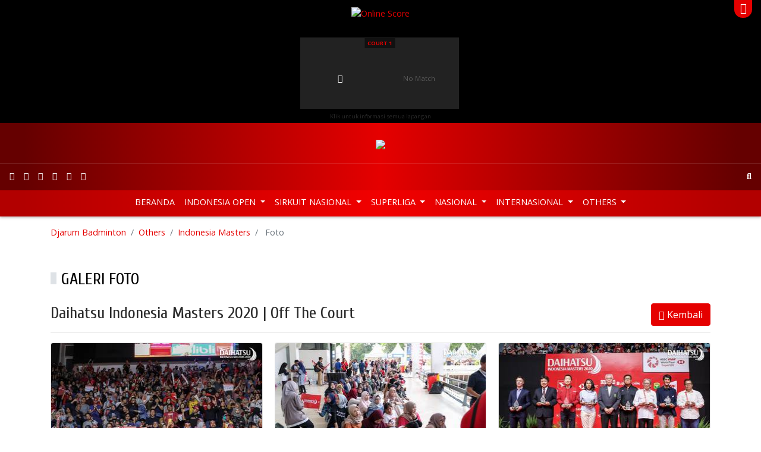

--- FILE ---
content_type: text/html; charset=utf-8
request_url: https://view1.djarumbadminton.com/en/indonesia-master/foto/cty/daihatsu-indonesia-masters-2020-bwf-world-tour-super-500/1000000472/
body_size: 9310
content:
<!DOCTYPE html> 
<html lang="en" dir="ltr" class="no-js"> 
	<head> 
		<meta charset="utf-8"> 
		<!--
	Develop by Aksimaya

	This website is powered by TYPO3 - inspiring people to share!
	TYPO3 is a free open source Content Management Framework initially created by Kasper Skaarhoj and licensed under GNU/GPL.
	TYPO3 is copyright 1998-2019 of Kasper Skaarhoj. Extensions are copyright of their respective owners.
	Information and contribution at https://typo3.org/
-->
		<link rel="shortcut icon" href="/favicon.ico" type="image/x-icon"> 
		<title>Djarum Badminton | Foto</title>
		<meta name="viewport" content="width=device-width, initial-scale=1"> 
		<meta name="robots" content="index,follow"> 
		<meta name="apple-mobile-web-app-capable" content="no"> 
		<meta http-equiv="X-UA-Compatible" content="IE=edge"> 
		<meta name="google" content="notranslate"> 
		<meta property="og:title" content="Foto"> 
		<link rel="stylesheet" type="text/css" href="/typo3temp/assets/compressed/merged-83d06135c976da0986d5462542c7ff05-617ba23384a44e233c7c7153eab70792.css?1768868541" media="all"> 
		<script src="/typo3temp/assets/compressed/merged-0d1f166537fd1ff4a2dd587932be65a8-fa269e6d75c72b45d0504722ea5fc781.js?1530181570" type="text/javascript"></script>
		<link rel="prev" href="/en/indonesia-master/berita/">
		<link rel="next" href="/en/indonesia-master/video/"> 
		<script src="/typo3conf/ext/aksimaya_livescore/Resources/Public/js/socket.io.0.9.16.js" type="text/javascript" async></script>
		<link rel="alternate" type="application/rss+xml" title="Djarum Badminton: latest news" href="//www.djarumbadminton.com/feed/"> 
		<script>
		(function(i,s,o,g,r,a,m){i['GoogleAnalyticsObject']=r;i[r]=i[r]||function(){
		(i[r].q=i[r].q||[]).push(arguments)},i[r].l=1*new Date();a=s.createElement(o),
		m=s.getElementsByTagName(o)[0];a.async=1;a.src=g;m.parentNode.insertBefore(a,m)
		})(window,document,'script','https://www.google-analytics.com/analytics.js','ga');
		ga('create', 'UA-4622806-50', 'auto');
		ga('require', 'displayfeatures');
		ga('send', 'pageview');
		//setTimeout("ga('send','event','adjusted bounce rate','active 60 seconds')",60000);
		</script>
		<script>
		!function(e,t,n,s,u,a){e.twq||(s=e.twq=function(){s.exe?s.exe.apply(s,arguments):s.queue.push(arguments);
		},s.version='1.1',s.queue=[],u=t.createElement(n),u.async=!0,u.src='//static.ads-twitter.com/uwt.js',
		a=t.getElementsByTagName(n)[0],a.parentNode.insertBefore(u,a))}(window,document,'script');
		// Insert Twitter Pixel ID and Standard Event data below
		twq('init','nuxbs');
		twq('track','PageView');
		</script>
		<script>
	!function(e,t,n,s,u,a){e.twq||(s=e.twq=function(){s.exe?s.exe.apply(s,arguments):s.queue.push(arguments);
	},s.version='1.1',s.queue=[],u=t.createElement(n),u.async=!0,u.src='//static.ads-twitter.com/uwt.js',a=t.getElementsByTagName(n)[0],a.parentNode.insertBefore(u,a))}(window,document,'script');
	// Insert Twitter Pixel ID and Standard Event data below
	twq('init','nuxbs');
	twq('track','PageView');
	</script>
		<meta name="google-site-verification" content="p8o_dtQdl-WurunbQ4v0uCHr0ocV2Tzo7Cus_8zwnC0" />
		<meta name="google-site-verification" content="gvV-rcXiWJeYdfsxKYfaNkNBvJ8vPbgg4ZT4rhhHo2o" />
		<meta property="fb:pages" content="193046087464469" />
		<meta name="theme-color" content="#CB0000"> 
		<meta name="msapplication-navbutton-color" content="#CB0000"> 
		<meta name="apple-mobile-web-app-capable" content="yes"> 
		<meta name="apple-mobile-web-app-status-bar-style" content="black-translucent"> 
		<script>
	!function(f,b,e,v,n,t,s){if(f.fbq)return;n=f.fbq=function(){n.callMethod?
	n.callMethod.apply(n,arguments):n.queue.push(arguments)};if(!f._fbq)f._fbq=n;
	n.push=n;n.loaded=!0;n.version='2.0';n.queue=[];t=b.createElement(e);t.async=!0;
	t.src=v;s=b.getElementsByTagName(e)[0];s.parentNode.insertBefore(t,s)}(window,
	document,'script','//connect.facebook.net/en_US/fbevents.js');

	fbq('init', '766215630149383');
	fbq('track', "PageView");</script>
		<noscript><img height="1" width="1" style="display:none"	src="https://www.facebook.com/tr?id=766215630149383&ev=PageView&noscript=1"	/></noscript>
		<script src="//platform.twitter.com/oct.js" type="text/javascript"></script>
		<script type="text/javascript">twttr.conversion.trackPid('nuxbs', { tw_sale_amount: 0, tw_order_quantity: 0 });</script>
		<noscript> <img height="1" width="1" style="display:none;" alt="" src="https://analytics.twitter.com/i/adsct?txn_id=nuxbs&p_id=Twitter&tw_sale_amount=0&tw_order_quantity=0" /> <img height="1" width="1" style="display:none;" alt="" src="//t.co/i/adsct?txn_id=nuxbs&p_id=Twitter&tw_sale_amount=0&tw_order_quantity=0" /> </noscript>
		<meta name="DCTERMS.title" content="Foto"> 
		<meta name="date" content="2026-01-24T12:54:24+07:00"> 
		<meta name="DCTERMS.date" content="2026-01-24T12:54:24+07:00"> 
		<meta name="robots" content="index,follow"> 
		<link rel="canonical" href="https://beta.djarumbadminton.com/en/indonesia-master/foto/"> 
		<style></style>
		<script>WebFontConfig={"custom":{"urls":["https:\/\/fonts.googleapis.com\/css?family=Cabin:500,600|Cuprum|Open+Sans:400,700"],"families":["{$plugin.bootstrap_package.settings.less.google-webfont}:{$plugin.bootstrap_package.settings.less.google-webfont-weight}"]},"timeout":1000};(function(d){var wf=d.createElement('script'),s=d.scripts[0];wf.src='https://ajax.googleapis.com/ajax/libs/webfont/1/webfont.js';wf.async=false;s.parentNode.insertBefore(wf,s);})(document);</script>
		</head>
	<body id="p276" class="page-276 pagelevel-3 language-1 backendlayout-content layout-default"> 
		<header class="header fixed-top"> 
			<script type="text/javascript">
    var livescoreURL = '//onlinescore.djarumbadminton.com/'
    var tidOnlineScore = "166"
    var urlNode = "https://node.djarumbadminton.com/"

    $(document).ready(function () {
        if (typeof tidOnlineScore !== 'undefined' && typeof livescoreURL !== 'undefined') {
            angular.bootstrap(document.getElementById("Onlinescore"), ['OnlinescoreApp']);
            timestamp = 0;
            // getData({ settings.tid }, "https://node.djarumbadminton.com/");
            // setCookie("showgraph", "false");
            // setCookie('mainLiveMatch', 0);
        }
    });
</script>
			<div class="online-score position-relative" id="Onlinescore"><a class="online-score-toggler text-center d-flex justify-content-center position-absolute" href="javascript:;" data-toggle="online-score-collapse"><i class="fas text-white"></i></a>
				<div class="container" ng-controller="mainOnlinceScoreController">
					<div class="online-score-header d-flex flex-column align-items-center"><a style="z-index: 999" href="//onlinescore.djarumbadminton.com/?tid=166" rel="nofollow" title="View detail online scores" target="_blank"><img class="online-score-logo" src="/typo3conf/ext/djarumbadminton/Resources/Public/Images/logo_onlinescore.png" alt="Online Score"></a>
						<h2 class="online-score-title mb-0 text-white-50" ng-bind="tournament" style="font-size:12px"></h2>
					</div>
					<div class="online-score-carousel d-flex flex-md-row flex-column" style="justify-content: center">
						<div class="online-score-item" ng-click="openScore(1)">
							<div class="online-score-content w-100 d-flex justify-content-between align-items-end small text-white position-relative" ng-class="{active:match[1].stream_status=='1'}">
								<div class="live-icon m-auto small position-absolute"><i class="fas fa-video"></i></div>
								<div class="court m-auto small font-weight-bold text-uppercase position-absolute"><a target="_blank" rel="follow" ng-href="https://onlinescore.djarumbadminton.com/view/livescore/index-new.php?tid=166&court=1">Court 1</a>
									<div class="text-center" ng-bind="match.1.drawname" style="color: #fff"></div>
								</div>
								<div ng-if="match.1.stream_status=='1' && match.1" style="margin-left:10px;left:inherit;left:19px;background:transparent" class="court small m-auto aaa font-weight-bold text-uppercase position-absolute"><a title="Watch Now !" ng-if="!match.1.url_youtube" ng-href="https://livestreaming.djarumbadminton.com/#!/watch/superliga-junior-2019/{{match[1].stream_channel_num}}" class="st" target="_blank" rel="follow" ><i class="fas fa-circle"></i><b style="padding-left:3px;color:#fff">LIVE</b></a><a title="Watch Now !" ng-if="match.1.url_youtube" ng-href="https://livestreaming.djarumbadminton.com/#!/superliga-junior-2019/{{match[1].stream_channel_num}}" class="yt" target="_blank" rel="follow" ><i class="fas fa-circle"></i><b style="padding-left:3px;color:#fff">LIVE</b></a></div>
								<div class="w-100 align-self-center mt-3 text-center" ng-show="loading"><i class="fas fa-spinner fa-lg fa-pulse"></i></div>
								<div class="w-100 align-self-center mt-3 text-center" ng-hide="loading || match.1"><span class="text-muted">No Match</span></div>
								<div class="online-score-players pb-1" ng-if="match.1" ng-hide="loading">
									<div class="online-score-player my-1 position-relative" ng-class="{active:match['1'].servteam==1}"><i class="fas fa-caret-right position-absolute"></i>
										<p class="player-name"><span ng-bind="match.1.team1player1"></span><b ng-if="match.1.team1player2 && match.1"> / </b><span ng-bind="match.1.team1player2"></span></p>
										<p class="club-name" ng-bind="match.1.team1nameclub"></p>
									</div>
									<div class="online-score-player my-1 position-relative" ng-class="{active:match['1'].servteam==2}"><i class="fas fa-caret-right position-absolute"></i>
										<p class="player-name"><span ng-bind="match.1.team2player1"></span><b ng-if="match.1.team2player2 && match.1" > / </b><span ng-bind="match.1.team2player2"></span></p>
										<p class="club-name" ng-bind="match.1.team2nameclub"></p>
									</div>
								</div>
								<div class="online-score-games pb-1" ng-if="match.1">
									<div class="online-score-game d-flex justify-content-end my-1" style="margin-bottom: 2rem !important;" ><span class="text-right" ng-bind="match.1.team1set1"></span><span class="text-right" ng-bind="match.1.team1set2"></span><span class="text-right" ng-bind="match.1.team1set3"></span></div>
									<div class="online-score-game d-flex justify-content-end my-1"><span class="text-right" ng-bind="match.1.team2set1"></span><span class="text-right" ng-bind="match.1.team2set2"></span><span class="text-right" ng-bind="match.1.team2set3"></span></div>
								</div>
							</div>
						</div>
					</div>
					<a class="online-score-viewmore" target="_blank" rel="follow" ng-href="https://onlinescore.djarumbadminton.com/view/livescore/index-new.php?tid=166"><small>Klik untuk informasi semua lapangan</small></a></div>
			</div>
			<style>
	.club-name {
		text-transform: uppercase;
    	font-size: 6.2pt;
    	white-space: nowrap;
		margin: 0;
		padding: 0;
		max-width: 10rem;
    	overflow: hidden;
	}
	.player-name {
		white-space: nowrap;
		margin: 0;
		padding: 0;
		max-width: 10rem;
    	overflow: hidden;
	}
	.my-1 {
		/*margin-bottom: 2rem !important;*/
	}
	@media (min-width: 1025px) {
		.slick-track {
			width: auto !important;
		}
	}
	/*.online-score-carousel {
		justify-content: center !important;
	}*/

</style>
			<nav class="navbar navbar-expand-md navbar-dark justify-content-center" id="topbar"><a class="navbar-brand m-0 p-0 d-block" href="/"><img class="img-fluid" src="/typo3conf/ext/djarumbadminton/Resources/Public/Images/logo.png" alt="Djarum Badminton"></a></nav>
			<nav class="navbar navbar-expand navbar-dark" id="mainbar">
				<nav class="nav social"><a class="nav-link px-2 sociallinks-link sociallinks-link-facebook" href="https://www.facebook.com/DjarumBadminton/" rel="me" target="_blank"><i class="fab fa-facebook"></i></a><a class="nav-link px-2 sociallinks-link sociallinks-link-instagram" href="https://instagram.com/DjarumBadminton/" rel="me" target="_blank"><i class="fab fa-instagram"></i></a><a class="nav-link px-2 sociallinks-link sociallinks-link-youtube" href="https://www.youtube.com/user/DjarumBadminton" rel="me" target="_blank"><i class="fab fa-youtube"></i></a><a class="nav-link px-2 sociallinks-link sociallinks-link-x-twitter" href="https://twitter.com/BadmintonDjarum/" rel="me" target="_blank"><i class="fab fa-x-twitter"></i></a><a class="nav-link px-2 sociallinks-link sociallinks-link-tiktok" href="https://www.tiktok.com/@djarumbadminton" rel="me" target="_blank"><i class="fab fa-tiktok"></i></a><a class="nav-link px-2 sociallinks-link sociallinks-link-threads" href="https://www.threads.net/@djarumbadminton" rel="me" target="_blank"><i class="fab fa-threads"></i></a></nav>
				<div class="navbar-collapse justify-content-center">
					<ul class="navbar-nav"></ul>
				</div>
				<nav class="nav search justify-content-md-end"><a class="nav-link px-2" href="javascript:;" data-toggle="search-open"><i class="fas fa-search"></i></a></nav>
				<form name="search" action="/en/nc/search/" method="get" class="search-form form-inline align-items-center bg-white position-absolute" autocomplete="off"><input autocomplete="off" class="form-control form-control-sm pr-0 bg-transparent border-0 shadow-none" id="news-subject" type="text" name="tx_news_pi1[search][subject]" />
					<button class="btn bg-transparent border-0" type="submit"><i class="fas fa-search"></i></button>
				</form>
			</nav>
			<nav class="navbar navbar-expand-md navbar-dark" id="menubar">
				<button class="navbar-toggler py-2 px-3 border-0" data-toggle="navbar-collapse-aside"><i class="fas fa-bars"></i></button>
				<nav class="nav social"><a class="nav-link px-2 sociallinks-link sociallinks-link-facebook" href="https://www.facebook.com/DjarumBadminton/" rel="me" target="_blank"><i class="fab fa-facebook"></i></a><a class="nav-link px-2 sociallinks-link sociallinks-link-instagram" href="https://instagram.com/DjarumBadminton/" rel="me" target="_blank"><i class="fab fa-instagram"></i></a><a class="nav-link px-2 sociallinks-link sociallinks-link-youtube" href="https://www.youtube.com/user/DjarumBadminton" rel="me" target="_blank"><i class="fab fa-youtube"></i></a><a class="nav-link px-2 sociallinks-link sociallinks-link-x-twitter" href="https://twitter.com/BadmintonDjarum/" rel="me" target="_blank"><i class="fab fa-x-twitter"></i></a><a class="nav-link px-2 sociallinks-link sociallinks-link-tiktok" href="https://www.tiktok.com/@djarumbadminton" rel="me" target="_blank"><i class="fab fa-tiktok"></i></a><a class="nav-link px-2 sociallinks-link sociallinks-link-threads" href="https://www.threads.net/@djarumbadminton" rel="me" target="_blank"><i class="fab fa-threads"></i></a></nav>
				<nav class="nav search"><a class="nav-link" href="#" data-toggle="search-open"><i class="fas fa-search"></i></a></nav>
				<aside class="navbar-collapse justify-content-md-center pt-0">
					<ul class="navbar-nav">
						<li class="nav-item "><a class="nav-link nav-home text-uppercase" href="/en/" title="Beranda" > Beranda </a></li>
						<li class="nav-item dropdown"><a class="nav-link text-uppercase dropdown-toggle" id="menu" href="/en/indonesia-open/" title="Indonesia Open" > Indonesia Open </a>
							<div class="dropdown-menu border-0" aria-labelledby="menu">
								<div class="container">
									<ul class="nav flex-column flex-md-row justify-content-md-around">
										<li class="nav-item"><a class="nav-link text-uppercase" href="javascript:;" title="Tentang Indonesia Open" > Tentang Indonesia Open </a>
											<ul class="nav flex-column ">
												<li class="nav-item text-uppercase "><a class="nav-link text-uppercase" href="/en/indonesia-open/tentang-indonesia-open/profil/" title="Profil" > Profil </a></li>
												<li class="nav-item text-uppercase "><a class="nav-link text-uppercase" href="/en/indonesia-open/tentang-indonesia-open/pemenang/" title="Pemenang" > Pemenang </a></li>
												<li class="nav-item text-uppercase "><a class="nav-link text-uppercase" href="/en/indonesia-open/tentang-indonesia-open/jingle/" title="Jingle" > Jingle </a></li>
											</ul>
										</li>
										<li class="nav-item"><a class="nav-link text-uppercase" href="javascript:;" title="Info Kejuaraan" > Info Kejuaraan </a>
											<ul class="nav flex-column ">
												<li class="nav-item text-uppercase "><a class="nav-link text-uppercase" href="/en/indonesia-open/info-kejuaraan/pemain/" title="Pemain" > Pemain </a></li>
												<li class="nav-item text-uppercase "><a class="nav-link text-uppercase" href="/en/indonesia-open/info-kejuaraan/undian/" title="Undian" > Undian </a></li>
												<li class="nav-item text-uppercase "><a class="nav-link text-uppercase" href="/en/indonesia-open/info-kejuaraan/jadwal-hasil-pertandingan/" title="Jadwal &amp; Hasil pertandingan" > Jadwal &amp; Hasil pertandingan </a></li>
											</ul>
										</li>
										<li class="nav-item "><a class="nav-link text-uppercase" href="/en/indonesia-open/news/" title="News" > News </a></li>
										<li class="nav-item"><a class="nav-link text-uppercase" href="javascript:;" title="Galeri" > Galeri </a>
											<ul class="nav flex-column ">
												<li class="nav-item text-uppercase "><a class="nav-link text-uppercase" href="/en/indonesia-open/galeri/foto/" title="Foto" > Foto </a></li>
												<li class="nav-item text-uppercase "><a class="nav-link text-uppercase" href="/en/indonesia-open/galeri/video/" title="Video" > Video </a></li>
											</ul>
										</li>
									</ul>
								</div>
							</div>
						</li>
						<li class="nav-item dropdown"><a class="nav-link text-uppercase dropdown-toggle" id="menu" href="/en/sirkuit-nasional/" title="Sirkuit Nasional" > Sirkuit Nasional </a>
							<div class="dropdown-menu border-0" aria-labelledby="menu">
								<div class="container">
									<ul class="nav flex-column flex-md-row justify-content-md-around">
										<li class="nav-item"><a class="nav-link text-uppercase" href="javascript:;" title="Tentang Sirkuit Nasional" > Tentang Sirkuit Nasional </a>
											<ul class="nav flex-column ">
												<li class="nav-item text-uppercase "><a class="nav-link text-uppercase" href="/en/sirkuit-nasional/tentang-sirkuit-nasional/profil/" title="Profil" > Profil </a></li>
												<li class="nav-item text-uppercase "><a class="nav-link text-uppercase" href="/en/sirkuit-nasional/tentang-sirkuit-nasional/jadwal/" title="Jadwal" > Jadwal </a></li>
												<li class="nav-item text-uppercase "><a class="nav-link text-uppercase" href="/en/sirkuit-nasional/tentang-sirkuit-nasional/lokasi/" title="Lokasi" > Lokasi </a></li>
											</ul>
										</li>
										<li class="nav-item"><a class="nav-link text-uppercase" href="javascript:;" title="Info Kejuaraan" > Info Kejuaraan </a>
											<ul class="nav flex-column ">
												<li class="nav-item text-uppercase "><a class="nav-link text-uppercase" href="/en/sirkuit-nasional/info-kejuaraan/pemain/" title="Pemain" > Pemain </a></li>
												<li class="nav-item text-uppercase "><a class="nav-link text-uppercase" href="/en/sirkuit-nasional/info-kejuaraan/jadwal-dan-hasil-pertandingan/" title="Jadwal dan Hasil Pertandingan" > Jadwal dan Hasil Pertandingan </a></li>
												<li class="nav-item text-uppercase "><a class="nav-link text-uppercase" href="/en/sirkuit-nasional/info-kejuaraan/draw/" title="Draw" > Draw </a></li>
											</ul>
										</li>
										<li class="nav-item "><a class="nav-link text-uppercase" href="/en/sirkuit-nasional/berita/" title="Berita" > Berita </a></li>
										<li class="nav-item"><a class="nav-link text-uppercase" href="javascript:;" title="Galeri" > Galeri </a>
											<ul class="nav flex-column ">
												<li class="nav-item text-uppercase "><a class="nav-link text-uppercase" href="/en/sirkuit-nasional/galeri/foto/" title="Foto" > Foto </a></li>
												<li class="nav-item text-uppercase "><a class="nav-link text-uppercase" href="/en/sirkuit-nasional/galeri/video/" title="Video" > Video </a></li>
											</ul>
										</li>
									</ul>
								</div>
							</div>
						</li>
						<li class="nav-item dropdown"><a class="nav-link text-uppercase dropdown-toggle" id="menu" href="/en/superliga/" title="Superliga" > Superliga </a>
							<div class="dropdown-menu border-0" aria-labelledby="menu">
								<div class="container">
									<ul class="nav flex-column flex-md-row justify-content-md-around">
										<li class="nav-item "><a class="nav-link text-uppercase" href="/en/superliga/berita/" title="Berita" > Berita </a></li>
										<li class="nav-item"><a class="nav-link text-uppercase" href="javascript:;" title="Tentang Superliga" > Tentang Superliga </a>
											<ul class="nav flex-column ">
												<li class="nav-item text-uppercase "><a class="nav-link text-uppercase" href="/en/superliga/tentang-superliga/profil/" title="Profil" > Profil </a></li>
												<li class="nav-item text-uppercase "><a class="nav-link text-uppercase" href="/en/superliga/tentang-superliga/agenda/" title="Agenda" > Agenda </a></li>
												<li class="nav-item text-uppercase "><a class="nav-link text-uppercase" href="/en/superliga/tentang-superliga/tiket/" title="Tiket" > Tiket </a></li>
												<li class="nav-item text-uppercase "><a class="nav-link text-uppercase" href="/en/superliga/tentang-superliga/peta-lokasi/" title="Peta Lokasi" > Peta Lokasi </a></li>
											</ul>
										</li>
										<li class="nav-item"><a class="nav-link text-uppercase" href="javascript:;" title="Info Kejuaraan" > Info Kejuaraan </a>
											<ul class="nav flex-column ">
												<li class="nav-item text-uppercase "><a class="nav-link text-uppercase" href="/en/superliga/info-kejuaraan/klub/" title="Klub" > Klub </a></li>
												<li class="nav-item text-uppercase "><a class="nav-link text-uppercase" href="/en/superliga/info-kejuaraan/klasemen/" title="Klasemen" > Klasemen </a></li>
												<li class="nav-item text-uppercase "><a class="nav-link text-uppercase" href="/en/superliga/info-kejuaraan/eliminasi/" title="Eliminasi" > Eliminasi </a></li>
												<li class="nav-item text-uppercase "><a class="nav-link text-uppercase" href="/en/superliga/info-kejuaraan/jadwal-dan-hasil-pertandingan/" title="Jadwal dan Hasil Pertandingan" > Jadwal dan Hasil Pertandingan </a></li>
											</ul>
										</li>
										<li class="nav-item"><a class="nav-link text-uppercase" href="javascript:;" title="Galeri" > Galeri </a>
											<ul class="nav flex-column ">
												<li class="nav-item text-uppercase "><a class="nav-link text-uppercase" href="/en/superliga/galeri/foto/" title="Foto" > Foto </a></li>
												<li class="nav-item text-uppercase "><a class="nav-link text-uppercase" href="/en/superliga/galeri/video/" title="Video" > Video </a></li>
											</ul>
										</li>
									</ul>
								</div>
							</div>
						</li>
						<li class="nav-item dropdown"><a class="nav-link text-uppercase dropdown-toggle" id="menu" href="/en/nasional/berita/" title="Nasional" > Nasional </a>
							<div class="dropdown-menu border-0" aria-labelledby="menu">
								<div class="container">
									<ul class="nav flex-column flex-md-row justify-content-md-around">
										<li class="nav-item "><a class="nav-link text-uppercase" href="/en/nasional/berita/" title="Berita" > Berita </a></li>
										<li class="nav-item "><a class="nav-link text-uppercase" href="/en/nasional/galeri-foto/" title="Foto" > Foto </a></li>
										<li class="nav-item "><a class="nav-link text-uppercase" href="/en/nasional/galeri-video/" title="Video" > Video </a></li>
									</ul>
								</div>
							</div>
						</li>
						<li class="nav-item dropdown"><a class="nav-link text-uppercase dropdown-toggle" id="menu" href="/en/internasional/" title="Internasional" > Internasional </a>
							<div class="dropdown-menu border-0" aria-labelledby="menu">
								<div class="container">
									<ul class="nav flex-column flex-md-row justify-content-md-around">
										<li class="nav-item "><a class="nav-link text-uppercase" href="/en/internasional/berita/" title="Berita" > Berita </a></li>
										<li class="nav-item "><a class="nav-link text-uppercase" href="/en/internasional/luar-arena/" title="Luar Arena" > Luar Arena </a></li>
										<li class="nav-item "><a class="nav-link text-uppercase" href="/en/internasional/galeri-foto/" title="Galeri Foto" > Galeri Foto </a></li>
										<li class="nav-item "><a class="nav-link text-uppercase" href="/en/internasional/video/" title="Video" > Video </a></li>
									</ul>
								</div>
							</div>
						</li>
						<li class="nav-item dropdown"><a class="nav-link text-uppercase dropdown-toggle" id="menu" href="/en/others/" title="Others" > Others </a>
							<div class="dropdown-menu border-0" aria-labelledby="menu">
								<div class="container">
									<ul class="nav flex-column flex-md-row justify-content-md-around">
										<li class="nav-item"><a class="nav-link text-uppercase" href="javascript:;" title="Indonesia Masters" > Indonesia Masters </a>
											<ul class="nav flex-column ">
												<li class="nav-item text-uppercase "><a class="nav-link text-uppercase" href="/en/indonesia-master/berita/" title="Berita" > Berita </a></li>
												<li class="nav-item text-uppercase active"><a class="nav-link text-uppercase" href="/en/indonesia-master/foto/" title="Foto" > Foto </a></li>
												<li class="nav-item text-uppercase "><a class="nav-link text-uppercase" href="/en/indonesia-master/video/" title="Video" > Video </a></li>
											</ul>
										</li>
										<li class="nav-item"><a class="nav-link text-uppercase" href="javascript:;" title="World Junior Championships" > World Junior Championships </a>
											<ul class="nav flex-column ">
												<li class="nav-item text-uppercase "><a class="nav-link text-uppercase" href="/en/world-junior/berita/" title="Berita" > Berita </a></li>
												<li class="nav-item text-uppercase "><a class="nav-link text-uppercase" href="/en/world-junior/foto/" title="Foto" > Foto </a></li>
												<li class="nav-item text-uppercase "><a class="nav-link text-uppercase" href="/en/world-junior/video/" title="Video" > Video </a></li>
											</ul>
										</li>
										<li class="nav-item"><a class="nav-link text-uppercase" href="javascript:;" title="Asian Junior Championships" > Asian Junior Championships </a>
											<ul class="nav flex-column ">
												<li class="nav-item text-uppercase "><a class="nav-link text-uppercase" href="/en/asian-junior-championship/berita/" title="Berita" > Berita </a></li>
												<li class="nav-item text-uppercase "><a class="nav-link text-uppercase" href="/en/asian-junior-championship/galeri-foto/" title="Foto" > Foto </a></li>
											</ul>
										</li>
										<li class="nav-item"><a class="nav-link text-uppercase" href="javascript:;" title="World Championships" > World Championships </a>
											<ul class="nav flex-column ">
												<li class="nav-item text-uppercase "><a class="nav-link text-uppercase" href="/en/world-championship/berita/" title="Berita" > Berita </a></li>
												<li class="nav-item text-uppercase "><a class="nav-link text-uppercase" href="/en/world-championship/foto/" title="Foto" > Foto </a></li>
												<li class="nav-item text-uppercase "><a class="nav-link text-uppercase" href="/en/world-championship/video/" title="Video" > Video </a></li>
											</ul>
										</li>
										<li class="nav-item"><a class="nav-link text-uppercase" href="javascript:;" title="Olimpiade" > Olimpiade </a>
											<ul class="nav flex-column ">
												<li class="nav-item text-uppercase "><a class="nav-link text-uppercase" href="/en/olimpiade/berita/" title="Berita" > Berita </a></li>
												<li class="nav-item text-uppercase "><a class="nav-link text-uppercase" href="/en/olimpiade/foto/" title="Foto" > Foto </a></li>
												<li class="nav-item text-uppercase "><a class="nav-link text-uppercase" href="/en/olimpiade/video/" title="Video" > Video </a></li>
											</ul>
										</li>
										<li class="nav-item"><a class="nav-link text-uppercase" href="javascript:;" title="Superliga Junior" > Superliga Junior </a>
											<ul class="nav flex-column ">
												<li class="nav-item text-uppercase "><a class="nav-link text-uppercase" href="/en/superliga-junior/berita/" title="Berita" > Berita </a></li>
												<li class="nav-item text-uppercase "><a class="nav-link text-uppercase" href="/en/superliga-junior/foto/" title="Foto" > Foto </a></li>
												<li class="nav-item text-uppercase "><a class="nav-link text-uppercase" href="/en/superliga-junior/video/" title="Video" > Video </a></li>
												<li class="nav-item text-uppercase "><a class="nav-link text-uppercase" href="/en/superliga-junior/klub/" title="Klub" > Klub </a></li>
												<li class="nav-item text-uppercase "><a class="nav-link text-uppercase" href="/en/superliga-junior/klasemen/" title="Klasemen" > Klasemen </a></li>
												<li class="nav-item text-uppercase "><a class="nav-link text-uppercase" href="/en/superliga-junior/eliminasi/" title="Eliminasi" > Eliminasi </a></li>
												<li class="nav-item text-uppercase "><a class="nav-link text-uppercase" href="/en/superliga-junior/jadwal-dan-hasil-pertandingan/" title="Jadwal dan Hasil Pertandingan" > Jadwal dan Hasil Pertandingan </a></li>
											</ul>
										</li>
										<li class="nav-item"><a class="nav-link text-uppercase" href="javascript:;" title="Asian Games" > Asian Games </a>
											<ul class="nav flex-column ">
												<li class="nav-item text-uppercase "><a class="nav-link text-uppercase" href="/en/berita/" title="Berita" > Berita </a></li>
												<li class="nav-item text-uppercase "><a class="nav-link text-uppercase" href="/en/berita/" title="Photo" > Photo </a></li>
											</ul>
										</li>
										<li class="nav-item"><a class="nav-link text-uppercase" href="javascript:;" title="International Series" > International Series </a>
											<ul class="nav flex-column ">
												<li class="nav-item text-uppercase "><a class="nav-link text-uppercase" href="/en/international-series/berita/" title="Berita" > Berita </a></li>
												<li class="nav-item text-uppercase "><a class="nav-link text-uppercase" href="/en/international-series/foto/" title="Foto" > Foto </a></li>
												<li class="nav-item text-uppercase "><a class="nav-link text-uppercase" href="/en/international-series/video/" title="Video" > Video </a></li>
											</ul>
										</li>
										<li class="nav-item"><a class="nav-link text-uppercase" href="javascript:;" title="International Challenge" > International Challenge </a>
											<ul class="nav flex-column ">
												<li class="nav-item text-uppercase "><a class="nav-link text-uppercase" href="/en/international-challenge/berita/" title="Berita" > Berita </a></li>
												<li class="nav-item text-uppercase "><a class="nav-link text-uppercase" href="/en/international-challenge/foto/" title="Foto" > Foto </a></li>
												<li class="nav-item text-uppercase "><a class="nav-link text-uppercase" href="/en/international-challenge/video/" title="Video" > Video </a></li>
											</ul>
										</li>
										<li class="nav-item"><a class="nav-link text-uppercase" href="javascript:;" title="Badminton TV" > Badminton TV </a>
											<ul class="nav flex-column ">
												<li class="nav-item text-uppercase "><a class="nav-link text-uppercase" href="/en/badminton-tv/berita/" title="Berita" > Berita </a></li>
												<li class="nav-item text-uppercase "><a class="nav-link text-uppercase" href="/en/badminton-tv/video/" title="Video" > Video </a></li>
											</ul>
										</li>
									</ul>
								</div>
							</div>
						</li>
					</ul>
					<ul class="d-none"></ul>
				</aside>
			</nav>
		</header>
		<main class="main">
			<section class="container bg-white d-none d-md-block">
				<nav aria-label="breadcrumb">
					<p class="sr-only" id="breadcrumb"> You are here: </p>
					<ol class="breadcrumb px-0 bg-white">
						<li class="breadcrumb-item"><a class="breadcrumb-link" href="/en/" title="Djarum Badminton">Djarum Badminton</a></li>
						<li class="breadcrumb-item"><a class="breadcrumb-link" href="/en/others/" title="Others">Others</a></li>
						<li class="breadcrumb-item"><a class="breadcrumb-link" href="/en/indonesia-master/" title="Indonesia Masters">Indonesia Masters</a></li>
						<li class="breadcrumb-item active" aria-current="page"> Foto </li>
					</ol>
				</nav>
			</section>
			<!--TYPO3SEARCH_begin-->
			<section class="container bg-white" id="allContent">
				<div class="content content-main pt-4">
					<div id="c108" class="frame frame-default frame-type-list frame-background-none frame-no-backgroundimage frame-space-before-none frame-space-after-none">
						<div class="frame-container">
							<div class="frame-inner">
								<header>
									<h2 class="element-header "> Galeri Foto </h2>
								</header>
								<div class="tx-am-gallery"> 
									<div class="float-right"> <a class="btn btn-primary" href="/en/indonesia-master/foto/"> <i class="fa fa-chevron-left"></i> Kembali </a> </div>
									<h3>Daihatsu Indonesia Masters 2020 | Off The Court</h3>
									<hr />
									<div class=""> 
										<div class="card-columns gallery-list" itemscope itemtype="http://schema.org/ImageGallery"> 
											<div class="card" itemprop="associatedMedia" itemscope itemtype="http://schema.org/ImageObject" id="gal-45166"> <a itemprop="contentUrl" class="pitem" title="Suasana saat final Daihatsu Indonesia Masters 2020" data-lightbox-caption="Daihatsu Indonesia Masters 2020 | Off The Court" data-src="/uploads/tx_amgallery/o__3__03.jpg" href="/uploads/tx_amgallery/o__3__03.jpg"> <img class="card-img-top" width="360" height="203" src="/typo3temp/assets/_processed_/2/1/csm_o__3__03_133ff5e356.jpg" title="" /> 
													<div class="card-img-overlay h-100 d-flex flex-column justify-content-end" style="padding:0;"> 
														<h5 class="card-title text-center" style="font-weight:bold;font-size:14px;margin:0;padding:10px;background-color: rgba(0,0,0,0.6);color:#fff">Suasana saat final Daihatsu Indonesia Masters 2020</h5>
														 </div>
													 </a> </div>
											<div class="card" itemprop="associatedMedia" itemscope itemtype="http://schema.org/ImageObject" id="gal-45165"> <a itemprop="contentUrl" class="pitem" title="Suasana saat final Daihatsu Indonesia Masters 2020" data-lightbox-caption="Daihatsu Indonesia Masters 2020 | Off The Court" data-src="/uploads/tx_amgallery/o__2__03.jpg" href="/uploads/tx_amgallery/o__2__03.jpg"> <img class="card-img-top" width="360" height="203" src="/typo3temp/assets/_processed_/5/6/csm_o__2__03_c1c460fd6b.jpg" title="" /> 
													<div class="card-img-overlay h-100 d-flex flex-column justify-content-end" style="padding:0;"> 
														<h5 class="card-title text-center" style="font-weight:bold;font-size:14px;margin:0;padding:10px;background-color: rgba(0,0,0,0.6);color:#fff">Suasana saat final Daihatsu Indonesia Masters 2020</h5>
														 </div>
													 </a> </div>
											<div class="card" itemprop="associatedMedia" itemscope itemtype="http://schema.org/ImageObject" id="gal-45164"> <a itemprop="contentUrl" class="pitem" title="Suasana saat final Daihatsu Indonesia Masters 2020" data-lightbox-caption="Daihatsu Indonesia Masters 2020 | Off The Court" data-src="/uploads/tx_amgallery/o__1__03.jpg" href="/uploads/tx_amgallery/o__1__03.jpg"> <img class="card-img-top" width="360" height="203" src="/typo3temp/assets/_processed_/7/7/csm_o__1__03_53592da282.jpg" title="" /> 
													<div class="card-img-overlay h-100 d-flex flex-column justify-content-end" style="padding:0;"> 
														<h5 class="card-title text-center" style="font-weight:bold;font-size:14px;margin:0;padding:10px;background-color: rgba(0,0,0,0.6);color:#fff">Suasana saat final Daihatsu Indonesia Masters 2020</h5>
														 </div>
													 </a> </div>
											<div class="card" itemprop="associatedMedia" itemscope itemtype="http://schema.org/ImageObject" id="gal-45163"> <a itemprop="contentUrl" class="pitem" title="Marcus Fernaldi GIDEON menggendong anaknya di saat akan memasuki podium" data-lightbox-caption="Daihatsu Indonesia Masters 2020 | Off The Court" data-src="/uploads/tx_amgallery/o__14_.jpg" href="/uploads/tx_amgallery/o__14_.jpg"> <img class="card-img-top" width="360" height="203" src="/typo3temp/assets/_processed_/5/4/csm_o__14__2a4dd51616.jpg" title="" /> 
													<div class="card-img-overlay h-100 d-flex flex-column justify-content-end" style="padding:0;"> 
														<h5 class="card-title text-center" style="font-weight:bold;font-size:14px;margin:0;padding:10px;background-color: rgba(0,0,0,0.6);color:#fff">Marcus Fernaldi GIDEON menggendong anaknya di saat akan memasuki podium</h5>
														 </div>
													 </a> </div>
											<div class="card" itemprop="associatedMedia" itemscope itemtype="http://schema.org/ImageObject" id="gal-45162"> <a itemprop="contentUrl" class="pitem" title="Suasana Antrian di saat Meet &amp; Greet dengan M. Rian Ardianto di Booth Daihatsu" data-lightbox-caption="Daihatsu Indonesia Masters 2020 | Off The Court" data-src="/uploads/tx_amgallery/o__13_.jpg" href="/uploads/tx_amgallery/o__13_.jpg"> <img class="card-img-top" width="360" height="203" src="/typo3temp/assets/_processed_/e/c/csm_o__13__ab2168a8cf.jpg" title="" /> 
													<div class="card-img-overlay h-100 d-flex flex-column justify-content-end" style="padding:0;"> 
														<h5 class="card-title text-center" style="font-weight:bold;font-size:14px;margin:0;padding:10px;background-color: rgba(0,0,0,0.6);color:#fff">Suasana Antrian di saat Meet &amp; Greet dengan M. Rian Ardianto di Booth Daihatsu</h5>
														 </div>
													 </a> </div>
											<div class="card" itemprop="associatedMedia" itemscope itemtype="http://schema.org/ImageObject" id="gal-45161"> <a itemprop="contentUrl" class="pitem" title="Suasana Meet &amp; Greet dengan M. Rian Ardianto di Booth Daihatsu" data-lightbox-caption="Daihatsu Indonesia Masters 2020 | Off The Court" data-src="/uploads/tx_amgallery/o__12_.jpg" href="/uploads/tx_amgallery/o__12_.jpg"> <img class="card-img-top" width="360" height="203" src="/typo3temp/assets/_processed_/b/3/csm_o__12__ab0f725b37.jpg" title="" /> 
													<div class="card-img-overlay h-100 d-flex flex-column justify-content-end" style="padding:0;"> 
														<h5 class="card-title text-center" style="font-weight:bold;font-size:14px;margin:0;padding:10px;background-color: rgba(0,0,0,0.6);color:#fff">Suasana Meet &amp; Greet dengan M. Rian Ardianto di Booth Daihatsu</h5>
														 </div>
													 </a> </div>
											<div class="card" itemprop="associatedMedia" itemscope itemtype="http://schema.org/ImageObject" id="gal-45160"> <a itemprop="contentUrl" class="pitem" title="HUANG Ya Qiong (China) berfoto bersama para fans" data-lightbox-caption="Daihatsu Indonesia Masters 2020 | Off The Court" data-src="/uploads/tx_amgallery/o__11_.jpg" href="/uploads/tx_amgallery/o__11_.jpg"> <img class="card-img-top" width="360" height="203" src="/typo3temp/assets/_processed_/e/0/csm_o__11__5d81386bf1.jpg" title="" /> 
													<div class="card-img-overlay h-100 d-flex flex-column justify-content-end" style="padding:0;"> 
														<h5 class="card-title text-center" style="font-weight:bold;font-size:14px;margin:0;padding:10px;background-color: rgba(0,0,0,0.6);color:#fff">HUANG Ya Qiong (China) berfoto bersama para fans</h5>
														 </div>
													 </a> </div>
											<div class="card" itemprop="associatedMedia" itemscope itemtype="http://schema.org/ImageObject" id="gal-45159"> <a itemprop="contentUrl" class="pitem" title="Suasana Saat HUANG Ya Qiong (China) berjumpa dengan para fans" data-lightbox-caption="Daihatsu Indonesia Masters 2020 | Off The Court" data-src="/uploads/tx_amgallery/o__10_.jpg" href="/uploads/tx_amgallery/o__10_.jpg"> <img class="card-img-top" width="360" height="203" src="/typo3temp/assets/_processed_/4/f/csm_o__10__9b6beb62f8.jpg" title="" /> 
													<div class="card-img-overlay h-100 d-flex flex-column justify-content-end" style="padding:0;"> 
														<h5 class="card-title text-center" style="font-weight:bold;font-size:14px;margin:0;padding:10px;background-color: rgba(0,0,0,0.6);color:#fff">Suasana Saat HUANG Ya Qiong (China) berjumpa dengan para fans</h5>
														 </div>
													 </a> </div>
											<div class="card" itemprop="associatedMedia" itemscope itemtype="http://schema.org/ImageObject" id="gal-45158"> <a itemprop="contentUrl" class="pitem" title="Sesi Pemberian penghargaan kepada para pendukung event Daihatsu Indonesai Masters 2020" data-lightbox-caption="Daihatsu Indonesia Masters 2020 | Off The Court" data-src="/uploads/tx_amgallery/o__9_.jpg" href="/uploads/tx_amgallery/o__9_.jpg"> <img class="card-img-top" width="360" height="203" src="/typo3temp/assets/_processed_/b/f/csm_o__9__c12b0e2d87.jpg" title="" /> 
													<div class="card-img-overlay h-100 d-flex flex-column justify-content-end" style="padding:0;"> 
														<h5 class="card-title text-center" style="font-weight:bold;font-size:14px;margin:0;padding:10px;background-color: rgba(0,0,0,0.6);color:#fff">Sesi Pemberian penghargaan kepada para pendukung event Daihatsu Indonesai Masters 2020</h5>
														 </div>
													 </a> </div>
											<div class="card" itemprop="associatedMedia" itemscope itemtype="http://schema.org/ImageObject" id="gal-45157"> <a itemprop="contentUrl" class="pitem" title="Sesi Penyerahan penghargaan kepada BWF" data-lightbox-caption="Daihatsu Indonesia Masters 2020 | Off The Court" data-src="/uploads/tx_amgallery/o__8__01.jpg" href="/uploads/tx_amgallery/o__8__01.jpg"> <img class="card-img-top" width="360" height="203" src="/typo3temp/assets/_processed_/0/7/csm_o__8__01_58276fdc9e.jpg" title="" /> 
													<div class="card-img-overlay h-100 d-flex flex-column justify-content-end" style="padding:0;"> 
														<h5 class="card-title text-center" style="font-weight:bold;font-size:14px;margin:0;padding:10px;background-color: rgba(0,0,0,0.6);color:#fff">Sesi Penyerahan penghargaan kepada BWF</h5>
														 </div>
													 </a> </div>
											<div class="card" itemprop="associatedMedia" itemscope itemtype="http://schema.org/ImageObject" id="gal-45156"> <a itemprop="contentUrl" class="pitem" title="Seorang Pengunjung sedang mencoba permainan di Booth Blibli.com" data-lightbox-caption="Daihatsu Indonesia Masters 2020 | Off The Court" data-src="/uploads/tx_amgallery/o__7__02.jpg" href="/uploads/tx_amgallery/o__7__02.jpg"> <img class="card-img-top" width="360" height="203" src="/typo3temp/assets/_processed_/1/9/csm_o__7__02_58da5f6436.jpg" title="" /> 
													<div class="card-img-overlay h-100 d-flex flex-column justify-content-end" style="padding:0;"> 
														<h5 class="card-title text-center" style="font-weight:bold;font-size:14px;margin:0;padding:10px;background-color: rgba(0,0,0,0.6);color:#fff">Seorang Pengunjung sedang mencoba permainan di Booth Blibli.com</h5>
														 </div>
													 </a> </div>
											<div class="card" itemprop="associatedMedia" itemscope itemtype="http://schema.org/ImageObject" id="gal-45155"> <a itemprop="contentUrl" class="pitem" title="3 Orang Usher berfoto di Booth Caffino" data-lightbox-caption="Daihatsu Indonesia Masters 2020 | Off The Court" data-src="/uploads/tx_amgallery/o__6__02.jpg" href="/uploads/tx_amgallery/o__6__02.jpg"> <img class="card-img-top" width="360" height="203" src="/typo3temp/assets/_processed_/0/4/csm_o__6__02_4a187508f0.jpg" title="" /> 
													<div class="card-img-overlay h-100 d-flex flex-column justify-content-end" style="padding:0;"> 
														<h5 class="card-title text-center" style="font-weight:bold;font-size:14px;margin:0;padding:10px;background-color: rgba(0,0,0,0.6);color:#fff">3 Orang Usher berfoto di Booth Caffino</h5>
														 </div>
													 </a> </div>
											 </div>
										<nav aria-label="Page navigation" class="paging-gallery" style="visibility: hidden"> 
											<ul class="pagination justify-content-center"> 
												<li class="page-item previous disabled"> <a aria-label="previous" class="page-link" href="/en/indonesia-master/foto/cty/daihatsu-indonesia-masters-2020-bwf-world-tour-super-500/1000000472/"> <span aria-hidden="true">&laquo;</span> </a> </li>
												<li class="active page-item"> <a class="page-link" >1 <span class="sr-only">(current)</span></a> </li>
												<li class="page-item"> <a class="page-link" href="/en/indonesia-master/foto/cty/daihatsu-indonesia-masters-2020-bwf-world-tour-super-500/1000000472/?tx_amgallery_amgallery%5B%40widget_0%5D%5BcurrentPage%5D=2&amp;cHash=0a3459f077a0a26555b30f00de02b2c1"> 2 </a> </li>
												<li class="page-item"> <a class="page-link" href="/en/indonesia-master/foto/cty/daihatsu-indonesia-masters-2020-bwf-world-tour-super-500/1000000472/?tx_amgallery_amgallery%5B%40widget_0%5D%5BcurrentPage%5D=3&amp;cHash=687c2051ae783167a08a3692989ce5dc"> 3 </a> </li>
												<li class="page-item"> <a class="page-link" href="/en/indonesia-master/foto/cty/daihatsu-indonesia-masters-2020-bwf-world-tour-super-500/1000000472/?tx_amgallery_amgallery%5B%40widget_0%5D%5BcurrentPage%5D=4&amp;cHash=bbd2a552d1e89fd679bc937f52f4436b"> 4 </a> </li>
												<li class="page-item next"> <a aria-label="next" class="page-link next" href="/en/indonesia-master/foto/cty/daihatsu-indonesia-masters-2020-bwf-world-tour-super-500/1000000472/?tx_amgallery_amgallery%5B%40widget_0%5D%5BcurrentPage%5D=2&amp;cHash=0a3459f077a0a26555b30f00de02b2c1"> <span aria-hidden="true">&raquo;</span> </a> </li>
												 </ul>
											 </nav>
										 </div>
									<script>
				$(document).ready(function() {
					if($('.gallery-list').length) initLazyLoading();
				});
				function initLazyLoading() {
					$(window).scroll(function(){
		                if($(window).scrollTop()+$(window).height() > $('.gallery-list').position().top+$('.gallery-list').outerHeight(true) && lazy_endReached==false && !lazy_loading) {
							var offset = $('.gallery-list .card').length;
							lazy_loading = true;
							var contraints = false;
							lazyLoadGallery($('.gallery-list'), offset);
						}
					});
				}
			</script>
									</div>
								 </div>
						</div>
					</div>
					<div id="c294" class="frame frame-default frame-type-html frame-background-none frame-no-backgroundimage frame-space-before-none frame-space-after-none">
						<div class="frame-container">
							<div class="frame-inner"> 
								<script type='text/javascript'>
// Conversion Name: Djarum Badminton - Indonesia Masters 2019 - Foto
// INSTRUCTIONS
// The Conversion Tags should be placed at the top of the <BODY> section of the HTML page.
// In case you want to ensure that the full page loads as a prerequisite for a conversion
// being recorded, place the tag at the bottom of the page. Note, however, that this may
// skew the data in the case of slow-loading pages and in general not recommended.
//
// NOTE: It is possible to test if the tags are working correctly before campaign launch
// as follows:  Browse to http://bs.serving-sys.com/Serving/adServer.bs?cn=at, which is
// a page that lets you set your local machine to 'testing' mode.  In this mode, when
// visiting a page that includes an conversion tag, a new window will open, showing you
// the data sent by the conversion tag to the Sizmek servers.
//
// END of instructions (These instruction lines can be deleted from the actual HTML)
var ebRand = Math.random()+'';
ebRand = ebRand * 1000000;
//<![CDATA[
document.write('<scr'+'ipt src="HTTPS://bs.serving-sys.com/Serving/ActivityServer.bs?cn=as&amp;ActivityID=1416394&amp;rnd=' + ebRand + '"></scr' + 'ipt>');
//]]></script>
								<noscript><img width="1" height="1" style="border:0" src="HTTPS://bs.serving-sys.com/Serving/ActivityServer.bs?cn=as&amp;ActivityID=1416394&amp;ns=1"/></noscript>
							</div>
						</div>
					</div>
				</div>
				<div class="content content-small-banners pt-4"></div>
			</section>
			<!--TYPO3SEARCH_end-->
		</main>
		<footer class="footer mt-4 mt-md-5 mb-3">
			<div class="container">
				<ul class="nav footer-nav flex-column flex-sm-row justify-content-center align-items-center border-top">
					<li class="nav-item"><a href="/en/" title="Beranda" class="nav-link text-uppercase"> Beranda </a></li>
					<li class="nav-item"><a href="/en/indonesia-open/" title="Indonesia Open" class="nav-link text-uppercase"> Indonesia Open </a></li>
					<li class="nav-item"><a href="/en/sirkuit-nasional/" title="Sirkuit Nasional" class="nav-link text-uppercase"> Sirkuit Nasional </a></li>
					<li class="nav-item"><a href="/en/superliga/" title="Superliga" class="nav-link text-uppercase"> Superliga </a></li>
					<li class="nav-item"><a href="/en/nasional/berita/" title="Nasional" class="nav-link text-uppercase"> Nasional </a></li>
					<li class="nav-item"><a href="/en/internasional/" title="Internasional" class="nav-link text-uppercase"> Internasional </a></li>
				</ul>
				<ul class="nav footer-links justify-content-center border-top">
					<li class="nav-item active"><a class="nav-link" href="/en/ketentuan-umum/"> Ketentuan Umum </a></li>
					<li class="nav-item"><a class="nav-link" href="/en/nc/search/"> Search </a></li>
				</ul>
				<div class="footer-bottom py-2">
					<p> Copyright © 2014 Djarum Badminton. All rights reserved. No portion of djarumbadminton.com may be duplicated, redistributed or manipulated in any form. By accessing any information beyond this page, you agree to abide by the Privacy Policy / Your Indonesia Privacy Rights and Terms of Use. </p>
				</div>
			</div>
		</footer>
		<a class="scroll-top" title="Scroll to top" href="#top"><span class="scroll-top-icon"></span></a> 
		<script src="/typo3temp/assets/compressed/merged-a54476aa12d1b40f2410fcfa7a4d4292-9d1b6d2b0bb127413488b8411494323c.js?1550569872" type="text/javascript"></script>
		<script src="/typo3temp/assets/compressed/merged-9b4ff5ba89f5130ae3dede051af45f37-5edd5a393da07df8530c64c50581267b.js?1737710535" type="text/javascript"></script>
		<script type="text/javascript">
/*<![CDATA[*/
/*TS_inlineFooter*/
    (function(i,s,o,g,r,a,m){i['GoogleAnalyticsObject']=r;i[r]=i[r]||function(){
    (i[r].q=i[r].q||[]).push(arguments)},i[r].l=1*new Date();a=s.createElement(o),
    m=s.getElementsByTagName(o)[0];a.async=1;a.src=g;m.parentNode.insertBefore(a,m)
    })(window,document,'script','//www.google-analytics.com/analytics.js','ga');
    ga('create', 'G-Z00NQE7PPC', 'auto');
    ga('set', 'anonymizeIp', true);
    ga('send', 'pageview');

/*]]>*/
</script>
		</body>
	 </html>